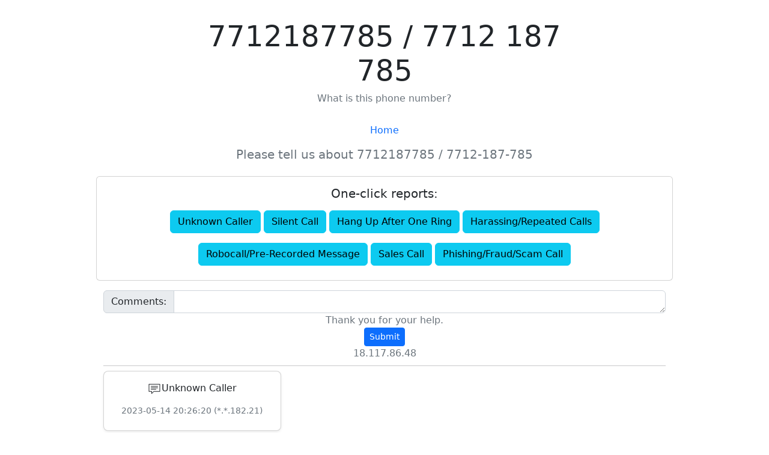

--- FILE ---
content_type: text/html; charset=UTF-8
request_url: https://whojustcallme.com/us/7712187785
body_size: 2816
content:
<!doctype html>
<html lang="en-US">
  <head>
    <meta charset="utf-8">
    <meta name="viewport" content="width=device-width, initial-scale=1">
	<meta http-equiv="cache-control" content="no-cache">
    <meta http-equiv="pragma" content="no-cache">
    <meta http-equiv="expires" content="0"> 
    <title>7712187785 / 7712 187 785 Reverse Phone Number Lookup USA</title>
    <meta name="description" content="Who is 7712187785 / 7712 187 785 Caller id result! Who just called me?? USA Reverse Phone Number Lookup +1">
    <meta property="og:url" content="https://whojustcallme.com/us/7712187785">
    <meta property="og:type" content="website">
    <meta property="og:title" content="7712187785 / 7712 187 785 USA Phone Number| Who Just Call Me">
    <meta property="og:site_name" content="WhoJustCallMe.com"> 
    <meta property="og:image" content="https://whojustcallme.com/images/whojustcallme1200.png">
    <meta property="og:description" content="Who is 7712187785 / 7712 187 785 Caller id result! Who just called me?? USA Reverse Phone Number Lookup +1">
	<link rel="canonical" href="https://whojustcallme.com/us/7712187785">
    <link href="/css/bootstrap.min.css" rel="stylesheet">
    <link href="/css/style.css" rel="stylesheet">
	<script src="/js/jquery-3.5.1.min.js" type="403e4f3512e30103626c8741-text/javascript"></script>  
	<script src="/js/whois.js?t=431049860" type="403e4f3512e30103626c8741-text/javascript"></script>
	<script src="/js/footer.js?t=722232199" type="403e4f3512e30103626c8741-text/javascript"></script>  
<script type="403e4f3512e30103626c8741-text/javascript">(function(w,d,s,l,i){w[l]=w[l]||[];w[l].push({'gtm.start':
new Date().getTime(),event:'gtm.js'});var f=d.getElementsByTagName(s)[0],
j=d.createElement(s),dl=l!='dataLayer'?'&l='+l:'';j.async=true;j.src=
'https://www.googletagmanager.com/gtm.js?id='+i+dl;f.parentNode.insertBefore(j,f);
})(window,document,'script','dataLayer','GTM-N3KJQ33');</script> 
  </head>
  <body>
<noscript><iframe src="https://www.googletagmanager.com/ns.html?id=GTM-N3KJQ33"
height="0" width="0" style="display:none;visibility:hidden"></iframe></noscript> 
<svg xmlns="http://www.w3.org/2000/svg" style="display: none;">
  <symbol id="feedback" viewBox="0 0 20 20">
    <path d="M14.999,8.543c0,0.229-0.188,0.417-0.416,0.417H5.417C5.187,8.959,5,8.772,5,8.543s0.188-0.417,0.417-0.417h9.167C14.812,8.126,14.999,8.314,14.999,8.543 M12.037,10.213H5.417C5.187,10.213,5,10.4,5,10.63c0,0.229,0.188,0.416,0.417,0.416h6.621c0.229,0,0.416-0.188,0.416-0.416C12.453,10.4,12.266,10.213,12.037,10.213 M14.583,6.046H5.417C5.187,6.046,5,6.233,5,6.463c0,0.229,0.188,0.417,0.417,0.417h9.167c0.229,0,0.416-0.188,0.416-0.417C14.999,6.233,14.812,6.046,14.583,6.046 M17.916,3.542v10c0,0.229-0.188,0.417-0.417,0.417H9.373l-2.829,2.796c-0.117,0.116-0.71,0.297-0.71-0.296v-2.5H2.5c-0.229,0-0.417-0.188-0.417-0.417v-10c0-0.229,0.188-0.417,0.417-0.417h15C17.729,3.126,17.916,3.313,17.916,3.542 M17.083,3.959H2.917v9.167H6.25c0.229,0,0.417,0.187,0.417,0.416v1.919l2.242-2.215c0.079-0.077,0.184-0.12,0.294-0.12h7.881V3.959z"/>
  </symbol>
</svg>
<div class="container py-3">
  <header>
    <div class="whois-header p-3 pb-md-4 mx-auto text-center">
      <h1 class="display-5 fw-normal">7712187785 / 7712 187 785</h1>
      <h2 class="fs-6 text-muted">What is this phone number?</h2>
		    </div>
  </header>
    <nav aria-label="breadcrumb">
  <ol class="breadcrumb justify-content-center">
    <li class="breadcrumb-item"><a id='go_home' href="/us/">Home</a></li>
  </ol>
    </nav>
  <main>
<section>
<div class="row text-center my-2">
<h3 class="fs-5 text-muted">Please tell us about 7712187785 / 7712-187-785</h3>
<div class="card my-3">
  <div class="card-body">
    <h5 class="card-title">One-click reports:</h5>
  <button type="button" class="btn btn-info my-2">Unknown Caller</button>
  <button type="button" class="btn btn-info my-2">Silent Call</button>
  <button type="button" class="btn btn-info my-2">Hang Up After One Ring</button>
  <button type="button" class="btn btn-info my-2">Harassing/Repeated Calls</button>
  <button type="button" class="btn btn-info my-2">Robocall/Pre-Recorded Message</button>
  <button type="button" class="btn btn-info my-2">Sales Call</button>
  <button type="button" class="btn btn-info my-2">Phishing/Fraud/Scam Call</button>
  </div>
</div>
        <div class="input-group">
  <span class="input-group-text">Comments:</span>
  <textarea class="form-control" id="whois" name="whois" rows="1" required aria-label="Comment"></textarea>
        </div>
                <div id='thanks_word' class="fs-6 text-muted">Thank you for your help.</div>
                <div><button class="w-30 btn btn-primary btn-sm" type="submit">Submit</button></div>
                <div id='real_ip' class="text-secondary text-muted">18.117.86.48</div>
</div>
<hr class="my-2">
	<!--
	<div id="not-reliable" class="text-bg-danger p-3 my-3">This number is not reliable.</div>
	-->
</section> 
    <div class="row row-cols-1 row-cols-md-3 mb-3 text-center">
	  	        <div class="col">
        <div class="card mb-4 rounded-3 shadow-sm">
          <div class="card-body">
            <p><svg class="bi" width="24" height="24"><use xlink:href="#feedback"/></svg>Unknown Caller</p>
            <h4>2023-05-14 20:26:20 (*.*.182.21)</h4>	
				 
          </div>
        </div>
      </div>
	   
    </div>
<section>
<hr class="my-2">
<div class="row row-cols-1 row-cols-md-3 mb-3 text-center">
      <div class="col">
        <div class="card mb-4 rounded-3 shadow-sm">
          <div class="card-header py-3">
            <h5 class="my-0 fw-normal">Next Related Number</h5>
          </div>
          <div class="card-body">
    <a href="/us/7712187786/whois" class="card-link">Look up 7712187786 / 7712 187 786</a>
          </div>
        </div>
      </div>
      <div class="col">
        <div class="card mb-4 rounded-3 shadow-sm">
          <div class="card-header py-3">
            <h5 class="my-0 fw-normal">Data about (7712187785 / 7712 187 785) </h5>
          </div>
          <div class="card-body">
				<div class="card-text">Comments : <span class='s_count'>1<span></div>
				<div class="card-text">Hits : <span class='g_count'>147<span></div>
				<div class="card-text">Latest Visit : <span class='g_time'>2026-01-19 08:30:55<span></div>
          </div>
        </div>
      </div>
      <div class="col">
        <div class="card mb-4 rounded-3 shadow-sm border-primary">
          <div class="card-header py-3 text-bg-primary border-primary">
            <h5 class="my-0 fw-normal">Latest searched numbers</h5>
          </div>
          <div class="card-body">
            <ul class="list-unstyled mt-3 mb-4 last_viewer">
			  			  							<li><a href="/us/7712187785" class="card-link">7712187785</a> Hits：147 2026-01-19 08:30:55</li>
			  			  							<li><a href="/us/8133764356" class="card-link">8133764356</a> Hits：22 2026-01-19 08:30:49</li>
			  			  							<li><a href="/us/8159792074" class="card-link">8159792074</a> Hits：34 2026-01-19 08:30:46</li>
			  			  							<li><a href="/us/8885148940" class="card-link">8885148940</a> Hits：10 2026-01-19 08:30:44</li>
			  			  							<li><a href="/us/8183783330" class="card-link">8183783330</a> Hits：147 2026-01-19 08:30:39</li>
			  			  							<li><a href="/us/8883040797" class="card-link">8883040797</a> Hits：27 2026-01-19 08:30:39</li>
			  			  		 
            </ul>
          </div>
        </div>
      </div>
    </div>
<hr class="my-2">
</section>
  </main>
  <footer class="py-1 my-1">
    <p class="text-center text-muted">© 2026 WhoJustCallMe.com The United States of America U.S.A</p>
  </footer> 
</div>   
  <script src="/cdn-cgi/scripts/7d0fa10a/cloudflare-static/rocket-loader.min.js" data-cf-settings="403e4f3512e30103626c8741-|49" defer></script><script defer src="https://static.cloudflareinsights.com/beacon.min.js/vcd15cbe7772f49c399c6a5babf22c1241717689176015" integrity="sha512-ZpsOmlRQV6y907TI0dKBHq9Md29nnaEIPlkf84rnaERnq6zvWvPUqr2ft8M1aS28oN72PdrCzSjY4U6VaAw1EQ==" data-cf-beacon='{"version":"2024.11.0","token":"f802045cd5e74bd981415664eab91405","r":1,"server_timing":{"name":{"cfCacheStatus":true,"cfEdge":true,"cfExtPri":true,"cfL4":true,"cfOrigin":true,"cfSpeedBrain":true},"location_startswith":null}}' crossorigin="anonymous"></script>
</body>
</html>

--- FILE ---
content_type: text/css
request_url: https://whojustcallme.com/css/style.css
body_size: -19
content:
.container {
  max-width: 960px;
}

.whois-header {
  max-width: 700px;
}

.bi {
        fill: currentColor;
      }

.h4, h4 {
    font-size: 0.9rem!important;
	color: #6c757d!important;
}

a {
    text-decoration: none!important;
}

/* -----
SVG Icons - svgicons.sparkk.fr
----- */

.svg-icon {
  width: 1em;
  height: 1em;
}

.svg-icon path,
.svg-icon polygon,
.svg-icon rect {
  fill: #4691f6;
}

.svg-icon circle {
  stroke: #4691f6;
  stroke-width: 1;
}


.jumbotron {
background-image: url("https://www.likemode.com/matrix/images/banner/1533489476_751.jpg");
background-size: cover; 
}


--- FILE ---
content_type: text/javascript
request_url: https://whojustcallme.com/js/whois.js?t=431049860
body_size: 478
content:
$(function(){
    
	var paths = window.location.pathname.split('/');
	var country=paths[1];
	if(country==''||country==undefined) country='tw' ; 
	var phone = paths[2];
	var report = paths[3];

	var href = $("#go_home").attr('href');
	href+="?t="+String(new Date().getTime());
	$("#go_home").attr('href',href);

	$("section").eq(0).find('.card').eq(0).find("button").click(function(){
		event.preventDefault(); 
		var text = $(this).text();
		$("#whois").val(text); 
		$("main").find('button[type="submit"]').click();
	})
 
	
	var btn_submit = $("main").find('button');
	$("#whois").keyup(function(){
		
		var whois = $("#whois").val();
		if(validateWhois(whois)){

			btn_submit.removeClass('btn-success');
			btn_submit.addClass('btn-primary');

		} else {
		
			btn_submit.removeClass('btn-primary');
			btn_submit.addClass('btn-success');
		
		}

		console.log(phone)
	})

	

	$("main").find('button[type="submit"]')
		.click(function(){
			event.preventDefault(); 
			var whois = $("#whois").val();

			var stringRegx = /[~@\#$%<>^&*\()\=+_\']/gi; 
			whois = whois.replace(stringRegx, '');

			if(validateWhois(whois)){
				$("main").find('button').hide();
				$("main").find('button').parent().append('Your report have been submitted. Thanks.');
				$.post('/js/ajax_set.php',{country:country,phone:phone,whois:whois},function(ret){  
					reflash_report_data();
				},'json')
			} else {
				location.href='./'
			}
			
			return false;
		})

	$(".btn-remove-phone")
		.click(function(){
			event.preventDefault(); 
			var phone = $(this).attr('data-phone');
			if(phone>''){
				$.post('/js/ajax_remove_phone.php',{country:country,phone:phone},function(ret){  
					location.reload();
				},'json')
			} 			
			return false;
		})

	$(".btn-remove-report")
		.click(function(){
			event.preventDefault(); 
			var phone = $(this).attr('data-phone');
			var s_time = $(this).attr('data-time'); 
			if(phone>''){
				$.post('/js/ajax_remove_report.php',{country:country,phone:phone,s_time:s_time},function(ret){  
					location.reload();
				},'json')
			} 			
			return false;
		})

});

function reflash_report_data(){
	var paths = window.location.pathname.split('/');
	var country=paths[1];
	var phone = paths[2]; 
	if(country>'' && phone>''){
		s_count = 1  + parseInt($(".s_count").text());
		$(".s_count").text(s_count);
		alert($('#thanks_word').text());
		location.reload();
	}
}
 
 
function validateWhois(whois){  
	return whois.length>0; 
}



--- FILE ---
content_type: text/javascript
request_url: https://whojustcallme.com/js/footer.js?t=722232199
body_size: -7
content:
$(function(){

})


function footer_html(is_search,no_comment){

	
	var paths = window.location.pathname.split('/');
	var country=paths[1];
	if(country==''||country==undefined) country='tw' ;

	//�̪񦳤H�j�M���q�ܸ��X
	console.log(is_search);
	var html = "";
	for(var i=0;i<6 && i<is_search.length;i++){
		var rs = is_search[i];
		html += '<li class="mb-1"><a href="/'+country+'/0'+rs['phone']+'">0'+rs['phone']+'</a></li>';
	}
	$("footer").find('ul').eq(0).html(html);
	//�ݭn�����^�������X		
	var html = "";
	for(var i=0;i<6 && i<no_comment.length;i++){
		var rs = no_comment[i];
		html += '<li class="mb-1"><a href="/'+country+'/0'+rs['phone']+'">0'+rs['phone']+'</a></li>';
	}
	$("footer").find('ul').eq(1).html(html);

	

} 